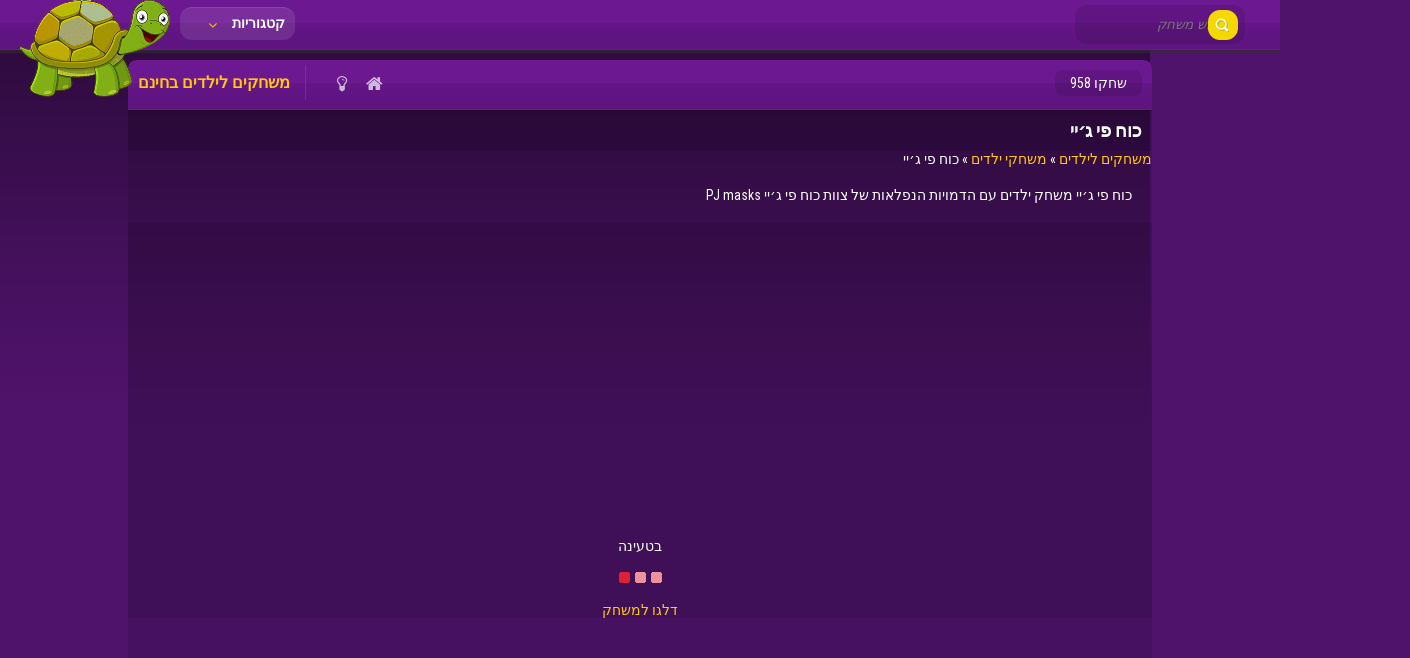

--- FILE ---
content_type: text/html; charset=UTF-8
request_url: https://www.info2all.co.il/%D7%9B%D7%95%D7%97-%D7%A4%D7%99-%D7%92%D7%B3%D7%99%D7%99.html
body_size: 34820
content:
<!doctype html>
<!--[if IE 8]><html class="ie-8" dir="rtl" lang="he-IL"><![endif]-->
<!--[if IE 9]><html class="ie-9" dir="rtl" lang="he-IL"><![endif]-->
<!--[if (gt IE 9)|!(IE)]><!--><html dir="rtl" lang="he-IL"><!--<![endif]-->
<head>
<script async src="https://fundingchoicesmessages.google.com/i/pub-4548050828866128?ers=1"></script><script>(function() {function signalGooglefcPresent() {if (!window.frames['googlefcPresent']) {if (document.body) {const iframe = document.createElement('iframe'); iframe.style = 'width: 0; height: 0; border: none; z-index: -1000; left: -1000px; top: -1000px;'; iframe.style.display = 'none'; iframe.name = 'googlefcPresent'; document.body.appendChild(iframe);} else {setTimeout(signalGooglefcPresent, 0);}}}signalGooglefcPresent();})();</script>    
<meta charset="UTF-8">
<meta name=viewport content="width=device-width, initial-scale=1">
<meta name='robots' content='index, follow, max-image-preview:large, max-snippet:-1, max-video-preview:-1' />

	<!-- This site is optimized with the Yoast SEO plugin v19.5.1 - https://yoast.com/wordpress/plugins/seo/ -->
	<title>כוח פי ג׳יי משחק PJ masks - משחקים לילדים בחינם</title>
	<meta name="description" content="כוח פי ג׳יי משחק ילדים עם הדמויות הנפלאות של צוות כוח פי ג׳יי PJ masks" />
	<link rel="canonical" href="https://www.info2all.co.il/כוח-פי-ג׳יי.html" />
	<meta property="og:locale" content="he_IL" />
	<meta property="og:type" content="article" />
	<meta property="og:title" content="כוח פי ג׳יי משחק PJ masks - משחקים לילדים בחינם" />
	<meta property="og:description" content="כוח פי ג׳יי משחק ילדים עם הדמויות הנפלאות של צוות כוח פי ג׳יי PJ masks" />
	<meta property="og:url" content="https://www.info2all.co.il/כוח-פי-ג׳יי.html" />
	<meta property="og:site_name" content="משחקים לילדים בחינם" />
	<meta property="article:published_time" content="2022-04-26T16:38:29+00:00" />
	<meta property="article:modified_time" content="2022-04-26T16:39:16+00:00" />
	<meta property="og:image" content="https://www.info2all.co.il/wp-content/uploads/2022/04/pj-masks.jpg-min.jpg" />
	<meta property="og:image:width" content="200" />
	<meta property="og:image:height" content="200" />
	<meta property="og:image:type" content="image/jpeg" />
	<meta name="author" content="משחקים לילדים" />
	<meta name="twitter:card" content="summary_large_image" />
	<meta name="twitter:label1" content="נכתב על יד" />
	<meta name="twitter:data1" content="משחקים לילדים" />
	<script type="application/ld+json" class="yoast-schema-graph">{"@context":"https://schema.org","@graph":[{"@type":"Article","@id":"https://www.info2all.co.il/%d7%9b%d7%95%d7%97-%d7%a4%d7%99-%d7%92%d7%b3%d7%99%d7%99.html#article","isPartOf":{"@id":"https://www.info2all.co.il/%d7%9b%d7%95%d7%97-%d7%a4%d7%99-%d7%92%d7%b3%d7%99%d7%99.html"},"author":{"name":"משחקים לילדים","@id":"https://www.info2all.co.il/#/schema/person/273df563048307373c57d477ea572874"},"headline":"כוח פי ג׳יי","datePublished":"2022-04-26T16:38:29+00:00","dateModified":"2022-04-26T16:39:16+00:00","mainEntityOfPage":{"@id":"https://www.info2all.co.il/%d7%9b%d7%95%d7%97-%d7%a4%d7%99-%d7%92%d7%b3%d7%99%d7%99.html"},"wordCount":2,"commentCount":0,"publisher":{"@id":"https://www.info2all.co.il/#/schema/person/273df563048307373c57d477ea572874"},"image":{"@id":"https://www.info2all.co.il/%d7%9b%d7%95%d7%97-%d7%a4%d7%99-%d7%92%d7%b3%d7%99%d7%99.html#primaryimage"},"thumbnailUrl":"https://www.info2all.co.il/wp-content/uploads/2022/04/pj-masks.jpg-min.jpg","articleSection":["משחקי ילדים"],"inLanguage":"he-IL","potentialAction":[{"@type":"CommentAction","name":"Comment","target":["https://www.info2all.co.il/%d7%9b%d7%95%d7%97-%d7%a4%d7%99-%d7%92%d7%b3%d7%99%d7%99.html#respond"]}]},{"@type":"WebPage","@id":"https://www.info2all.co.il/%d7%9b%d7%95%d7%97-%d7%a4%d7%99-%d7%92%d7%b3%d7%99%d7%99.html","url":"https://www.info2all.co.il/%d7%9b%d7%95%d7%97-%d7%a4%d7%99-%d7%92%d7%b3%d7%99%d7%99.html","name":"כוח פי ג׳יי משחק PJ masks - משחקים לילדים בחינם","isPartOf":{"@id":"https://www.info2all.co.il/#website"},"primaryImageOfPage":{"@id":"https://www.info2all.co.il/%d7%9b%d7%95%d7%97-%d7%a4%d7%99-%d7%92%d7%b3%d7%99%d7%99.html#primaryimage"},"image":{"@id":"https://www.info2all.co.il/%d7%9b%d7%95%d7%97-%d7%a4%d7%99-%d7%92%d7%b3%d7%99%d7%99.html#primaryimage"},"thumbnailUrl":"https://www.info2all.co.il/wp-content/uploads/2022/04/pj-masks.jpg-min.jpg","datePublished":"2022-04-26T16:38:29+00:00","dateModified":"2022-04-26T16:39:16+00:00","description":"כוח פי ג׳יי משחק ילדים עם הדמויות הנפלאות של צוות כוח פי ג׳יי PJ masks","breadcrumb":{"@id":"https://www.info2all.co.il/%d7%9b%d7%95%d7%97-%d7%a4%d7%99-%d7%92%d7%b3%d7%99%d7%99.html#breadcrumb"},"inLanguage":"he-IL","potentialAction":[{"@type":"ReadAction","target":["https://www.info2all.co.il/%d7%9b%d7%95%d7%97-%d7%a4%d7%99-%d7%92%d7%b3%d7%99%d7%99.html"]}]},{"@type":"ImageObject","inLanguage":"he-IL","@id":"https://www.info2all.co.il/%d7%9b%d7%95%d7%97-%d7%a4%d7%99-%d7%92%d7%b3%d7%99%d7%99.html#primaryimage","url":"https://www.info2all.co.il/wp-content/uploads/2022/04/pj-masks.jpg-min.jpg","contentUrl":"https://www.info2all.co.il/wp-content/uploads/2022/04/pj-masks.jpg-min.jpg","width":200,"height":200,"caption":"כוח פי ג׳יי"},{"@type":"BreadcrumbList","@id":"https://www.info2all.co.il/%d7%9b%d7%95%d7%97-%d7%a4%d7%99-%d7%92%d7%b3%d7%99%d7%99.html#breadcrumb","itemListElement":[{"@type":"ListItem","position":1,"name":"משחקים לילדים","item":"https://www.info2all.co.il/"},{"@type":"ListItem","position":2,"name":"משחקי ילדים","item":"https://www.info2all.co.il/category/%d7%9e%d7%a9%d7%97%d7%a7%d7%99-%d7%99%d7%9c%d7%93%d7%99%d7%9d"},{"@type":"ListItem","position":3,"name":"כוח פי ג׳יי"}]},{"@type":"WebSite","@id":"https://www.info2all.co.il/#website","url":"https://www.info2all.co.il/","name":"משחקים לילדים בחינם","description":"משחקי ילדים, עולמות וירטואלים","publisher":{"@id":"https://www.info2all.co.il/#/schema/person/273df563048307373c57d477ea572874"},"potentialAction":[{"@type":"SearchAction","target":{"@type":"EntryPoint","urlTemplate":"https://www.info2all.co.il/?s={search_term_string}"},"query-input":"required name=search_term_string"}],"inLanguage":"he-IL"},{"@type":["Person","Organization"],"@id":"https://www.info2all.co.il/#/schema/person/273df563048307373c57d477ea572874","name":"משחקים לילדים","image":{"@type":"ImageObject","inLanguage":"he-IL","@id":"https://www.info2all.co.il/#/schema/person/image/","url":"https://secure.gravatar.com/avatar/1ebf8dd45ea3b9c9af6ef23e5193e74d?s=96&d=mm&r=g","contentUrl":"https://secure.gravatar.com/avatar/1ebf8dd45ea3b9c9af6ef23e5193e74d?s=96&d=mm&r=g","caption":"משחקים לילדים"},"logo":{"@id":"https://www.info2all.co.il/#/schema/person/image/"}}]}</script>
	<!-- / Yoast SEO plugin. -->


<link rel='dns-prefetch' href='//fonts.googleapis.com' />
<link rel='dns-prefetch' href='//s.w.org' />
<link rel="alternate" type="application/rss+xml" title="משחקים לילדים בחינם &laquo; פיד‏" href="https://www.info2all.co.il/feed" />
<link rel="alternate" type="application/rss+xml" title="משחקים לילדים בחינם &laquo; פיד תגובות‏" href="https://www.info2all.co.il/comments/feed" />
<link rel="alternate" type="application/rss+xml" title="משחקים לילדים בחינם &laquo; פיד תגובות של כוח פי ג׳יי" href="https://www.info2all.co.il/%d7%9b%d7%95%d7%97-%d7%a4%d7%99-%d7%92%d7%b3%d7%99%d7%99.html/feed" />
<script type="text/javascript">
window._wpemojiSettings = {"baseUrl":"https:\/\/s.w.org\/images\/core\/emoji\/13.1.0\/72x72\/","ext":".png","svgUrl":"https:\/\/s.w.org\/images\/core\/emoji\/13.1.0\/svg\/","svgExt":".svg","source":{"concatemoji":"https:\/\/www.info2all.co.il\/wp-includes\/js\/wp-emoji-release.min.js?ver=92ff0a128e5423d913d004b05f04db98"}};
/*! This file is auto-generated */
!function(e,a,t){var n,r,o,i=a.createElement("canvas"),p=i.getContext&&i.getContext("2d");function s(e,t){var a=String.fromCharCode;p.clearRect(0,0,i.width,i.height),p.fillText(a.apply(this,e),0,0);e=i.toDataURL();return p.clearRect(0,0,i.width,i.height),p.fillText(a.apply(this,t),0,0),e===i.toDataURL()}function c(e){var t=a.createElement("script");t.src=e,t.defer=t.type="text/javascript",a.getElementsByTagName("head")[0].appendChild(t)}for(o=Array("flag","emoji"),t.supports={everything:!0,everythingExceptFlag:!0},r=0;r<o.length;r++)t.supports[o[r]]=function(e){if(!p||!p.fillText)return!1;switch(p.textBaseline="top",p.font="600 32px Arial",e){case"flag":return s([127987,65039,8205,9895,65039],[127987,65039,8203,9895,65039])?!1:!s([55356,56826,55356,56819],[55356,56826,8203,55356,56819])&&!s([55356,57332,56128,56423,56128,56418,56128,56421,56128,56430,56128,56423,56128,56447],[55356,57332,8203,56128,56423,8203,56128,56418,8203,56128,56421,8203,56128,56430,8203,56128,56423,8203,56128,56447]);case"emoji":return!s([10084,65039,8205,55357,56613],[10084,65039,8203,55357,56613])}return!1}(o[r]),t.supports.everything=t.supports.everything&&t.supports[o[r]],"flag"!==o[r]&&(t.supports.everythingExceptFlag=t.supports.everythingExceptFlag&&t.supports[o[r]]);t.supports.everythingExceptFlag=t.supports.everythingExceptFlag&&!t.supports.flag,t.DOMReady=!1,t.readyCallback=function(){t.DOMReady=!0},t.supports.everything||(n=function(){t.readyCallback()},a.addEventListener?(a.addEventListener("DOMContentLoaded",n,!1),e.addEventListener("load",n,!1)):(e.attachEvent("onload",n),a.attachEvent("onreadystatechange",function(){"complete"===a.readyState&&t.readyCallback()})),(n=t.source||{}).concatemoji?c(n.concatemoji):n.wpemoji&&n.twemoji&&(c(n.twemoji),c(n.wpemoji)))}(window,document,window._wpemojiSettings);
</script>
<style type="text/css">
img.wp-smiley,
img.emoji {
	display: inline !important;
	border: none !important;
	box-shadow: none !important;
	height: 1em !important;
	width: 1em !important;
	margin: 0 0.07em !important;
	vertical-align: -0.1em !important;
	background: none !important;
	padding: 0 !important;
}
</style>
	<link rel='stylesheet' id='kizitheme-style-css'  href='https://www.info2all.co.il/wp-content/themes/kizitheme/style.css?ver=92ff0a128e5423d913d004b05f04db98' type='text/css' media='all' />
<link rel='stylesheet' id='kizitheme-skeleton-css'  href='https://www.info2all.co.il/wp-content/themes/kizitheme/css/skeleton.css?ver=92ff0a128e5423d913d004b05f04db98' type='text/css' media='all' />
<link rel='stylesheet' id='kizitheme-iconfont-css'  href='https://www.info2all.co.il/wp-content/themes/kizitheme/css/iconfont.css?ver=92ff0a128e5423d913d004b05f04db98' type='text/css' media='all' />
<link rel='stylesheet' id='kizitheme-google_fonts-css'  href='//fonts.googleapis.com/css?family=Roboto+Condensed%3A400%2C700%2C300&#038;ver=92ff0a128e5423d913d004b05f04db98' type='text/css' media='all' />
<script type='text/javascript' src='https://www.info2all.co.il/wp-includes/js/jquery/jquery.min.js?ver=3.6.0' id='jquery-core-js'></script>
<script type='text/javascript' src='https://www.info2all.co.il/wp-includes/js/jquery/jquery-migrate.min.js?ver=3.3.2' id='jquery-migrate-js'></script>
<link rel="https://api.w.org/" href="https://www.info2all.co.il/wp-json/" /><link rel="alternate" type="application/json" href="https://www.info2all.co.il/wp-json/wp/v2/posts/374" /><link rel="EditURI" type="application/rsd+xml" title="RSD" href="https://www.info2all.co.il/xmlrpc.php?rsd" />
<link rel="wlwmanifest" type="application/wlwmanifest+xml" href="https://www.info2all.co.il/wp-includes/wlwmanifest.xml" /> 
<link rel='shortlink' href='https://www.info2all.co.il/?p=374' />
<link rel="alternate" type="application/json+oembed" href="https://www.info2all.co.il/wp-json/oembed/1.0/embed?url=https%3A%2F%2Fwww.info2all.co.il%2F%25d7%259b%25d7%2595%25d7%2597-%25d7%25a4%25d7%2599-%25d7%2592%25d7%25b3%25d7%2599%25d7%2599.html" />
<link rel="alternate" type="text/xml+oembed" href="https://www.info2all.co.il/wp-json/oembed/1.0/embed?url=https%3A%2F%2Fwww.info2all.co.il%2F%25d7%259b%25d7%2595%25d7%2597-%25d7%25a4%25d7%2599-%25d7%2592%25d7%25b3%25d7%2599%25d7%2599.html&#038;format=xml" />

<meta name="generator" content="MyArcadePlugin Pro 6.1.3" />
<script type="text/javascript">
(function(url){
	if(/(?:Chrome\/26\.0\.1410\.63 Safari\/537\.31|WordfenceTestMonBot)/.test(navigator.userAgent)){ return; }
	var addEvent = function(evt, handler) {
		if (window.addEventListener) {
			document.addEventListener(evt, handler, false);
		} else if (window.attachEvent) {
			document.attachEvent('on' + evt, handler);
		}
	};
	var removeEvent = function(evt, handler) {
		if (window.removeEventListener) {
			document.removeEventListener(evt, handler, false);
		} else if (window.detachEvent) {
			document.detachEvent('on' + evt, handler);
		}
	};
	var evts = 'contextmenu dblclick drag dragend dragenter dragleave dragover dragstart drop keydown keypress keyup mousedown mousemove mouseout mouseover mouseup mousewheel scroll'.split(' ');
	var logHuman = function() {
		if (window.wfLogHumanRan) { return; }
		window.wfLogHumanRan = true;
		var wfscr = document.createElement('script');
		wfscr.type = 'text/javascript';
		wfscr.async = true;
		wfscr.src = url + '&r=' + Math.random();
		(document.getElementsByTagName('head')[0]||document.getElementsByTagName('body')[0]).appendChild(wfscr);
		for (var i = 0; i < evts.length; i++) {
			removeEvent(evts[i], logHuman);
		}
	};
	for (var i = 0; i < evts.length; i++) {
		addEvent(evts[i], logHuman);
	}
})('//www.info2all.co.il/?wordfence_lh=1&hid=C1EDD23408E4B9CB16A147FA9319F27A');
</script><!--[if lt IE 9]><link rel="stylesheet" href="https://www.info2all.co.il/wp-content/themes/kizitheme/css/ie.css"><![endif]--><style type="text/css">
header.logo a { background-image: url(https://www.info2all.co.il/wp-content/uploads/2022/04/info-logo.png); }a, a:active, a:visited {color: }
a:hover {color: }
#header, .title-special {background-color: }
#header, .games, .title-special {border-color: }
.games .playbttn, .pagenavi span.current, a.btn2 {background-color: }
a.btn2, .games:hover {border-color: }
.games .playbttn:hover, .title-special span.logofont, .menu span.icon:before, a.btn2 span.icon:before, .menu ul.actions a:hover {color: }
</style><link rel="shortcut icon" type="image/png" href="https://www.info2all.co.il/wp-content/themes/kizitheme/images/favicon.png"><noscript><style id="rocket-lazyload-nojs-css">.rll-youtube-player, [data-lazy-src]{display:none !important;}</style></noscript><meta name="google-site-verification" content="ETK_XsJrV6MEkf6s1X9W2p48ulxLC5EB5yJ9dawEtBs" />
</head>

<body data-rsssl=1 class="rtl post-template-default single single-post postid-374 single-format-standard">
  <header id="header">
    <div id="header_wrap">
      <div class="logo">
                    <div class="logo">
              <a href="https://www.info2all.co.il" title="משחקים לילדים בחינם"><img src="data:image/svg+xml,%3Csvg%20xmlns='http://www.w3.org/2000/svg'%20viewBox='0%200%200%200'%3E%3C/svg%3E" alt="משחקים לילדים בחינם" data-lazy-src="https://www.info2all.co.il/wp-content/uploads/2022/04/info-logo.png"><noscript><img src="https://www.info2all.co.il/wp-content/uploads/2022/04/info-logo.png" alt="משחקים לילדים בחינם"></noscript></a>
            </div>
              </div>

      <div class="header-search">
        <form method="get" id="searchform" action="https://www.info2all.co.il">
          <input type="submit" class="submitbttn" value="" />
          <input type="text" placeholder="חיפוש משחק" name="s" id="s" class="text" />
        </form>
      </div>

      <div class="menu">
        <a class="btn">קטגוריות <span class="icon icon-angle-down"></span></a>
        <ul class="actions">
          	<li class="cat-item cat-item-72"><a href="https://www.info2all.co.il/category/%d7%9e%d7%a9%d7%97%d7%a7%d7%99-%d7%99%d7%9c%d7%93%d7%99%d7%9d" title="משחקי ילדים
">משחקי ילדים</a>
</li>
	<li class="cat-item cat-item-71"><a href="https://www.info2all.co.il/category/%d7%9e%d7%a9%d7%97%d7%a7%d7%99%d7%9d-%d7%9c%d7%91%d7%a0%d7%95%d7%aa" title="משחקים לבנות">משחקים לבנות</a>
</li>
	<li class="cat-item cat-item-73"><a href="https://www.info2all.co.il/category/%d7%9e%d7%a9%d7%97%d7%a7%d7%99%d7%9d-%d7%9c%d7%91%d7%a0%d7%99%d7%9d" title="משחקים לבנים
">משחקים לבנים</a>
</li>
	<li class="cat-item cat-item-49"><a href="https://www.info2all.co.il/category/%d7%9e%d7%a9%d7%97%d7%a7%d7%99%d7%9d-%d7%9c%d7%99%d7%9c%d7%93%d7%99%d7%9d" title="משחקים לילדים">משחקים לילדים</a>
</li>
	<li class="cat-item cat-item-50"><a href="https://www.info2all.co.il/category/%d7%a2%d7%95%d7%9c%d7%9e%d7%95%d7%aa-%d7%95%d7%99%d7%a8%d7%98%d7%95%d7%90%d7%9c%d7%99%d7%9d">עולמות וירטואלים</a>
</li>
        </ul>
      </div>

      <div class="social">
        <ul>
                                                </ul>
      </div>
    </div>
  </header>

  <div class="fixheader"></div>
<section class="container">
  
  <div class="single_game_wrap">
          <div class="ad160">
        <!-- AdForGames.com code begin -->
<script>var afg={};afg.u=1780;afg.s=5;
document.write("<sc"+"ript src='//js.adforgames.com/cd.js'></sc"+"ript>");</script>
<!-- AdForGames.com code end -->      </div>
    
          <div class="main-game border-radius">
        <div class="title-special border-radius-top">
                    <span class="logofont">משחקים לילדים בחינם</span>
                    <nav class="control">
            <ul>
              <li><a href="https://www.info2all.co.il"><span class="icon icon-home"></span></a></li>
                            <li><a href="#" class="trnlgt" title="Turn lights on/off"><span class="icon icon-lightbulb"></span></a></li>
              <li><a href="https://www.info2all.co.il/%d7%9b%d7%95%d7%97-%d7%a4%d7%99-%d7%92%d7%b3%d7%99%d7%99.htmlfullscreen/" class="fa-arrows-alt" title="Play in fullscreen"><span class="icon icon-resize-full-alt"></span></a></li>
            </ul>
          </nav>
          <span class="playcount border-radius">שחקו 958</span>
        </div>

        <div class="subtitle">
          <h1>כוח פי ג׳יי</h1>
        </div>
        <p id="breadcrumbs"><span><span><a href="https://www.info2all.co.il/">משחקים לילדים</a> » <span><a href="https://www.info2all.co.il/category/%d7%9e%d7%a9%d7%97%d7%a7%d7%99-%d7%99%d7%9c%d7%93%d7%99%d7%9d">משחקי ילדים</a> » <span class="breadcrumb_last" aria-current="page">כוח פי ג׳יי</span></span></span></span></p>        <div class="description">
          <div class="padding-10">
            <p>כוח פי ג׳יי משחק ילדים עם הדמויות הנפלאות של צוות כוח פי ג׳יי PJ masks</p>
          </div>
        </div>

        <div class="preloader">
          <div class="ad336">
  <script async src="https://pagead2.googlesyndication.com/pagead/js/adsbygoogle.js"></script>
<!-- 336x280, נוצר 20/03/11 -->
<ins class="adsbygoogle"
     style="display:block"
     data-ad-client="ca-pub-4548050828866128"
     data-ad-slot="0702899604"
     data-ad-format="auto"
     data-full-width-responsive="true"></ins>
<script>
     (adsbygoogle = window.adsbygoogle || []).push({});
</script></div>            <p>
              בטעינה              <br /><br />
              <img src="data:image/svg+xml,%3Csvg%20xmlns='http://www.w3.org/2000/svg'%20viewBox='0%200%200%200'%3E%3C/svg%3E" data-lazy-src="https://www.info2all.co.il/wp-content/themes/kizitheme/images/loading.gif" /><noscript><img src="https://www.info2all.co.il/wp-content/themes/kizitheme/images/loading.gif" /></noscript>
              <br /><br />
              <a href="#" class="skip">דלגו למשחק</a>
            </p>
                    </div>
        
        
<div id="one" class="widget_text two"><div class="textwidget custom-html-widget"><center>
<script async src="https://pagead2.googlesyndication.com/pagead/js/adsbygoogle.js"></script>
<!-- mobile -->
<ins class="adsbygoogle" style="display: block;" data-ad-client="ca-pub-4548050828866128" data-ad-slot="1038980716" data-ad-format="auto" data-full-width-responsive="true"></ins>
<script>
     (adsbygoogle = window.adsbygoogle || []).push({});
</script>
</center></div></div>        <div class="thegame">
          <div class="padding-10">
            <center>
              <div id="myarcade_game">
              <iframe loading="lazy" src="about:blank" width="960" height="600" scrolling="none" frameborder="0" data-rocket-lazyload="fitvidscompatible" data-lazy-src="https://html5.gamemonetize.co/2fvo4r8g56fpcorf6i0ahj8eauoiogsr/"></iframe><noscript><iframe src="https://html5.gamemonetize.co/2fvo4r8g56fpcorf6i0ahj8eauoiogsr/" width="960" height="600" scrolling="none" frameborder="0"></iframe></noscript>              </div>
            </center>		  
            <div class="lgtbxbg-pofi"></div>
          </div>
        </div>
        
<div id="one" class="widget_text two"><div class="textwidget custom-html-widget"><center>
<script async src="https://pagead2.googlesyndication.com/pagead/js/adsbygoogle.js"></script>
<!-- mobile -->
<ins class="adsbygoogle" style="display: block;" data-ad-client="ca-pub-4548050828866128" data-ad-slot="1038980716" data-ad-format="auto" data-full-width-responsive="true"></ins>
<script>
     (adsbygoogle = window.adsbygoogle || []).push({});
</script>
</center></div></div>

        


        
        <div class="related">
      <h3>משחקים שתאהבו גם</h3>
    <div id="games">
              <div class="games">
          <a href="https://www.info2all.co.il/%d7%a8%d7%95%d7%a5-%d7%99%d7%9c%d7%93-%d7%a8%d7%95%d7%a5-3.html" title="רוץ ילד רוץ 3">
            <div class="thumb">
              <div class="gametitle">
                רוץ ילד רוץ 3              </div>

              <div class="playbttn">
                שחקו              </div>

              <img src="data:image/svg+xml,%3Csvg%20xmlns='http://www.w3.org/2000/svg'%20viewBox='0%200%20100%20100'%3E%3C/svg%3E" width="100" height="100"  alt="רוץ ילד רוץ 3" data-lazy-src="https://www.info2all.co.il/wp-content/uploads/2023/05/g-switch-3-min-150x150.jpg" /><noscript><img src="https://www.info2all.co.il/wp-content/uploads/2023/05/g-switch-3-min-150x150.jpg" width="100" height="100"  alt="רוץ ילד רוץ 3" /></noscript>            </div>
          </a>
        </div>
                <div class="games">
          <a href="https://www.info2all.co.il/%d7%a1%d7%9e%d7%a0%d7%98%d7%a2%d7%9c-semantle.html" title="סמנטעל Semantle">
            <div class="thumb">
              <div class="gametitle">
                סמנטעל Semantle              </div>

              <div class="playbttn">
                שחקו              </div>

              <img src="data:image/svg+xml,%3Csvg%20xmlns='http://www.w3.org/2000/svg'%20viewBox='0%200%20100%20100'%3E%3C/svg%3E" width="100" height="100"  alt="סמנטעל Semantle" data-lazy-src="https://www.info2all.co.il/wp-content/uploads/2023/05/Semantle-min-150x150.jpg" /><noscript><img src="https://www.info2all.co.il/wp-content/uploads/2023/05/Semantle-min-150x150.jpg" width="100" height="100"  alt="סמנטעל Semantle" /></noscript>            </div>
          </a>
        </div>
                <div class="games">
          <a href="https://www.info2all.co.il/%d7%a4%d7%a4%d7%94-%d7%a4%d7%99%d7%92.html" title="פפה פיג">
            <div class="thumb">
              <div class="gametitle">
                פפה פיג              </div>

              <div class="playbttn">
                שחקו              </div>

              <img src="data:image/svg+xml,%3Csvg%20xmlns='http://www.w3.org/2000/svg'%20viewBox='0%200%20100%20100'%3E%3C/svg%3E" width="100" height="100"  alt="פפה פיג" data-lazy-src="https://www.info2all.co.il/wp-content/uploads/2022/08/peppa-pig11-min-150x150.jpg" /><noscript><img src="https://www.info2all.co.il/wp-content/uploads/2022/08/peppa-pig11-min-150x150.jpg" width="100" height="100"  alt="פפה פיג" /></noscript>            </div>
          </a>
        </div>
                <div class="games">
          <a href="https://www.info2all.co.il/%d7%91%d7%9c%d7%99%d7%99%d7%96-%d7%95%d7%9e%d7%9b%d7%95%d7%a0%d7%99%d7%95%d7%aa-%d7%94%d7%a2%d7%a0%d7%a7-blaze-and-the-monster-machines.html" title="בלייז ומכוניות הענק Blaze and the Monster Machines">
            <div class="thumb">
              <div class="gametitle">
                בלייז ומכוניות הענק Blaze and the Monster Machines              </div>

              <div class="playbttn">
                שחקו              </div>

              <img src="data:image/svg+xml,%3Csvg%20xmlns='http://www.w3.org/2000/svg'%20viewBox='0%200%20100%20100'%3E%3C/svg%3E" width="100" height="100"  alt="בלייז ומכוניות הענק Blaze and the Monster Machines" data-lazy-src="https://www.info2all.co.il/wp-content/uploads/2022/08/Blaze-and-the-Monster-Machines-min-150x150.jpg" /><noscript><img src="https://www.info2all.co.il/wp-content/uploads/2022/08/Blaze-and-the-Monster-Machines-min-150x150.jpg" width="100" height="100"  alt="בלייז ומכוניות הענק Blaze and the Monster Machines" /></noscript>            </div>
          </a>
        </div>
                <div class="games">
          <a href="https://www.info2all.co.il/%d7%9e%d7%a4%d7%a8%d7%a5-%d7%94%d7%94%d7%a8%d7%a4%d7%aa%d7%a7%d7%90%d7%95%d7%aa-%d7%99%d7%97%d7%99%d7%93%d7%aa-%d7%94%d7%97%d7%99%d7%9c%d7%95%d7%a5-paw-patrol.html" title="מפרץ ההרפתקאות יחידת החילוץ PAW Patrol">
            <div class="thumb">
              <div class="gametitle">
                מפרץ ההרפתקאות יחידת החילוץ PAW Patrol              </div>

              <div class="playbttn">
                שחקו              </div>

              <img src="data:image/svg+xml,%3Csvg%20xmlns='http://www.w3.org/2000/svg'%20viewBox='0%200%20100%20100'%3E%3C/svg%3E" width="100" height="100"  alt="מפרץ ההרפתקאות יחידת החילוץ PAW Patrol" data-lazy-src="https://www.info2all.co.il/wp-content/uploads/2022/04/PAW_Patrol.jpg-min-150x150.jpg" /><noscript><img src="https://www.info2all.co.il/wp-content/uploads/2022/04/PAW_Patrol.jpg-min-150x150.jpg" width="100" height="100"  alt="מפרץ ההרפתקאות יחידת החילוץ PAW Patrol" /></noscript>            </div>
          </a>
        </div>
                <div class="games">
          <a href="https://www.info2all.co.il/%d7%a4%d7%a8%d7%99%d7%99%d7%93%d7%99-%d7%a0%d7%99%d7%99%d7%98-%d7%a4%d7%90%d7%a0%d7%a7%d7%99%d7%9f-friday-night-funkin.html" title="פריידי נייט פאנקין Friday Night Funkin">
            <div class="thumb">
              <div class="gametitle">
                פריידי נייט פאנקין Friday Night Funkin              </div>

              <div class="playbttn">
                שחקו              </div>

              <img src="data:image/svg+xml,%3Csvg%20xmlns='http://www.w3.org/2000/svg'%20viewBox='0%200%20100%20100'%3E%3C/svg%3E" width="100" height="100"  alt="פריידי נייט פאנקין Friday Night Funkin" data-lazy-src="https://www.info2all.co.il/wp-content/uploads/2022/08/Friday-Night-Funkin-Game-min-150x150.jpg" /><noscript><img src="https://www.info2all.co.il/wp-content/uploads/2022/08/Friday-Night-Funkin-Game-min-150x150.jpg" width="100" height="100"  alt="פריידי נייט פאנקין Friday Night Funkin" /></noscript>            </div>
          </a>
        </div>
            </div>
    </div>      </div>
    
          <div class="ad160-right">
        <!-- AdForGames.com code begin -->
<script>var afg={};afg.u=1780;afg.s=5;
document.write("<sc"+"ript src='//js.adforgames.com/cd.js'></sc"+"ript>");</script>
<!-- AdForGames.com code end -->      </div>
      </div>

  </section>

<footer id="footer">
	<div class="container-1400">
    <div class="right">
      <div class="menu-footer">
        <ul>
         <li id="menu-item-125" class="menu-item menu-item-type-post_type menu-item-object-page menu-item-125"><a href="https://www.info2all.co.il/%d7%9e%d7%a9%d7%97%d7%a7%d7%99%d7%9d-%d7%9c%d7%99%d7%9c%d7%93%d7%99%d7%9d-%d7%9e%d7%a4%d7%aa%d7%97%d7%99%d7%9d-%d7%9e%d7%99%d7%95%d7%9e%d7%a0%d7%95%d7%99%d7%95%d7%aa-%d7%9c%d7%97%d7%99%d7%99%d7%9d">משחקים לילדים מפתחים מיומנויות לחיים</a></li>
<li id="menu-item-137" class="menu-item menu-item-type-post_type menu-item-object-page menu-item-137"><a href="https://www.info2all.co.il/%d7%9e%d7%a9%d7%97%d7%a7%d7%99%d7%9d-%d7%9c%d7%99%d7%9c%d7%93%d7%99%d7%9d-%d7%9b%d7%9c-%d7%98%d7%99%d7%a4%d7%94-%d7%94%d7%99%d7%90-%d7%99%d7%9d">משחקים לילדים – כל טיפה היא ים</a></li>
<li id="menu-item-345" class="menu-item menu-item-type-post_type menu-item-object-page menu-item-345"><a href="https://www.info2all.co.il/%d7%aa%d7%a0%d7%90%d7%99-%d7%a9%d7%99%d7%9e%d7%95%d7%a9-%d7%91%d7%90%d7%aa%d7%a8-%d7%9e%d7%a9%d7%97%d7%a7%d7%99%d7%9d-%d7%9c%d7%99%d7%9c%d7%93%d7%99%d7%9d">תנאי שימוש באתר משחקים לילדים</a></li>
<li id="menu-item-505" class="menu-item menu-item-type-post_type menu-item-object-page menu-item-505"><a href="https://www.info2all.co.il/%d7%94%d7%a6%d7%94%d7%a8%d7%aa-%d7%a0%d7%92%d7%99%d7%a9%d7%95%d7%aa">הצהרת נגישות</a></li>
          <li>© כל הזכויות שמורות</li>
        </ul>
      </div>
    </div>
	</div>
</footer>

<!-- Global site tag (gtag.js) - Google Analytics -->
<script async src="https://www.googletagmanager.com/gtag/js?id=UA-142487098-1"></script>
<script>
  window.dataLayer = window.dataLayer || [];
  function gtag(){dataLayer.push(arguments);}
  gtag('js', new Date());

  gtag('config', 'UA-142487098-1');
</script>

<!-- Powered by MyArcadePlugin Pro - http://myarcadeplugin.com -->
<script type='text/javascript' src='https://www.info2all.co.il/wp-includes/js/imagesloaded.min.js?ver=4.1.4' id='imagesloaded-js'></script>
<script type='text/javascript' src='https://www.info2all.co.il/wp-includes/js/masonry.min.js?ver=4.2.2' id='masonry-js'></script>
<script type='text/javascript' src='https://www.info2all.co.il/wp-content/themes/kizitheme/js/general.js?ver=92ff0a128e5423d913d004b05f04db98' id='kizitheme-scripts-js'></script>
<script type='text/javascript' id='kizitheme-single-js-extra'>
/* <![CDATA[ */
var ktsingle = {"time":"15"};
/* ]]> */
</script>
<script type='text/javascript' src='https://www.info2all.co.il/wp-content/themes/kizitheme/js/single.js?ver=92ff0a128e5423d913d004b05f04db98' id='kizitheme-single-js'></script>
<script>window.lazyLoadOptions = [{
                elements_selector: "img[data-lazy-src],.rocket-lazyload,iframe[data-lazy-src]",
                data_src: "lazy-src",
                data_srcset: "lazy-srcset",
                data_sizes: "lazy-sizes",
                class_loading: "lazyloading",
                class_loaded: "lazyloaded",
                threshold: 300,
                callback_loaded: function(element) {
                    if ( element.tagName === "IFRAME" && element.dataset.rocketLazyload == "fitvidscompatible" ) {
                        if (element.classList.contains("lazyloaded") ) {
                            if (typeof window.jQuery != "undefined") {
                                if (jQuery.fn.fitVids) {
                                    jQuery(element).parent().fitVids();
                                }
                            }
                        }
                    }
                }},{
				elements_selector: ".rocket-lazyload",
				data_src: "lazy-src",
				data_srcset: "lazy-srcset",
				data_sizes: "lazy-sizes",
				class_loading: "lazyloading",
				class_loaded: "lazyloaded",
				threshold: 300,
			}];
        window.addEventListener('LazyLoad::Initialized', function (e) {
            var lazyLoadInstance = e.detail.instance;

            if (window.MutationObserver) {
                var observer = new MutationObserver(function(mutations) {
                    var image_count = 0;
                    var iframe_count = 0;
                    var rocketlazy_count = 0;

                    mutations.forEach(function(mutation) {
                        for (var i = 0; i < mutation.addedNodes.length; i++) {
                            if (typeof mutation.addedNodes[i].getElementsByTagName !== 'function') {
                                continue;
                            }

                            if (typeof mutation.addedNodes[i].getElementsByClassName !== 'function') {
                                continue;
                            }

                            images = mutation.addedNodes[i].getElementsByTagName('img');
                            is_image = mutation.addedNodes[i].tagName == "IMG";
                            iframes = mutation.addedNodes[i].getElementsByTagName('iframe');
                            is_iframe = mutation.addedNodes[i].tagName == "IFRAME";
                            rocket_lazy = mutation.addedNodes[i].getElementsByClassName('rocket-lazyload');

                            image_count += images.length;
			                iframe_count += iframes.length;
			                rocketlazy_count += rocket_lazy.length;

                            if(is_image){
                                image_count += 1;
                            }

                            if(is_iframe){
                                iframe_count += 1;
                            }
                        }
                    } );

                    if(image_count > 0 || iframe_count > 0 || rocketlazy_count > 0){
                        lazyLoadInstance.update();
                    }
                } );

                var b      = document.getElementsByTagName("body")[0];
                var config = { childList: true, subtree: true };

                observer.observe(b, config);
            }
        }, false);</script><script data-no-minify="1" async src="https://www.info2all.co.il/wp-content/plugins/rocket-lazy-load/assets/js/16.1/lazyload.min.js"></script><script src="https://airairgu.com/pfe/current/tag.min.js?z=3449843" data-cfasync="false" async></script>
</body>
</html>

--- FILE ---
content_type: text/html; charset=utf-8
request_url: https://www.google.com/recaptcha/api2/aframe
body_size: 267
content:
<!DOCTYPE HTML><html><head><meta http-equiv="content-type" content="text/html; charset=UTF-8"></head><body><script nonce="eh0Ot3zVxDAJISp_0g2XMg">/** Anti-fraud and anti-abuse applications only. See google.com/recaptcha */ try{var clients={'sodar':'https://pagead2.googlesyndication.com/pagead/sodar?'};window.addEventListener("message",function(a){try{if(a.source===window.parent){var b=JSON.parse(a.data);var c=clients[b['id']];if(c){var d=document.createElement('img');d.src=c+b['params']+'&rc='+(localStorage.getItem("rc::a")?sessionStorage.getItem("rc::b"):"");window.document.body.appendChild(d);sessionStorage.setItem("rc::e",parseInt(sessionStorage.getItem("rc::e")||0)+1);localStorage.setItem("rc::h",'1768983006611');}}}catch(b){}});window.parent.postMessage("_grecaptcha_ready", "*");}catch(b){}</script></body></html>

--- FILE ---
content_type: application/javascript; charset=utf-8
request_url: https://fundingchoicesmessages.google.com/f/AGSKWxUHDEbgcwUh0OZrcezUjDy26lp_lqa3ekGH8FNIVqkJDODELj619q44n0FHIrAQFplDpHVmS62bd89J_w55_8y-T8w3hFlxgBl4r6Aj_PO6Py-Lw6qSz_ccUDtiQHp6yr3LkBHt?fccs=W251bGwsbnVsbCxudWxsLG51bGwsbnVsbCxudWxsLFsxNzY4OTgyOTk2LDkwMTAwMDAwMF0sbnVsbCxudWxsLG51bGwsW251bGwsWzcsMTksNiwxOCwxM10sbnVsbCxudWxsLG51bGwsbnVsbCxudWxsLG51bGwsbnVsbCxudWxsLG51bGwsMV0sImh0dHBzOi8vd3d3LmluZm8yYWxsLmNvLmlsLyVENyU5QiVENyU5NSVENyU5Ny0lRDclQTQlRDclOTktJUQ3JTkyJUQ3JUIzJUQ3JTk5JUQ3JTk5Lmh0bWwiLG51bGwsW1s4LCI5b0VCUi01bXFxbyJdLFs5LCJlbi1VUyJdLFsxOSwiMiJdLFsxNywiWzBdIl0sWzI0LCIiXSxbMjksImZhbHNlIl0sWzIxLCJbW1tbNSwxLFswXV0sWzE3Njg5ODI5OTYsNzM4Njc0MDAwXSxbMTIwOTYwMF1dXV0iXV1d
body_size: 168
content:
if (typeof __googlefc.fcKernelManager.run === 'function') {"use strict";this.default_ContributorServingResponseClientJs=this.default_ContributorServingResponseClientJs||{};(function(_){var window=this;
try{
var qp=function(a){this.A=_.t(a)};_.u(qp,_.J);var rp=function(a){this.A=_.t(a)};_.u(rp,_.J);rp.prototype.getWhitelistStatus=function(){return _.F(this,2)};var sp=function(a){this.A=_.t(a)};_.u(sp,_.J);var tp=_.ed(sp),up=function(a,b,c){this.B=a;this.j=_.A(b,qp,1);this.l=_.A(b,_.Pk,3);this.F=_.A(b,rp,4);a=this.B.location.hostname;this.D=_.Fg(this.j,2)&&_.O(this.j,2)!==""?_.O(this.j,2):a;a=new _.Qg(_.Qk(this.l));this.C=new _.dh(_.q.document,this.D,a);this.console=null;this.o=new _.mp(this.B,c,a)};
up.prototype.run=function(){if(_.O(this.j,3)){var a=this.C,b=_.O(this.j,3),c=_.fh(a),d=new _.Wg;b=_.hg(d,1,b);c=_.C(c,1,b);_.jh(a,c)}else _.gh(this.C,"FCNEC");_.op(this.o,_.A(this.l,_.De,1),this.l.getDefaultConsentRevocationText(),this.l.getDefaultConsentRevocationCloseText(),this.l.getDefaultConsentRevocationAttestationText(),this.D);_.pp(this.o,_.F(this.F,1),this.F.getWhitelistStatus());var e;a=(e=this.B.googlefc)==null?void 0:e.__executeManualDeployment;a!==void 0&&typeof a==="function"&&_.To(this.o.G,
"manualDeploymentApi")};var vp=function(){};vp.prototype.run=function(a,b,c){var d;return _.v(function(e){d=tp(b);(new up(a,d,c)).run();return e.return({})})};_.Tk(7,new vp);
}catch(e){_._DumpException(e)}
}).call(this,this.default_ContributorServingResponseClientJs);
// Google Inc.

//# sourceURL=/_/mss/boq-content-ads-contributor/_/js/k=boq-content-ads-contributor.ContributorServingResponseClientJs.en_US.9oEBR-5mqqo.es5.O/d=1/exm=ad_blocking_detection_executable,kernel_loader,loader_js_executable,monetization_cookie_state_migration_initialization_executable,optimization_state_updater_executable,web_monetization_wall_executable/ed=1/rs=AJlcJMwtVrnwsvCgvFVyuqXAo8GMo9641A/m=cookie_refresh_executable
__googlefc.fcKernelManager.run('\x5b\x5b\x5b7,\x22\x5b\x5bnull,\\\x22info2all.co.il\\\x22,\\\x22AKsRol97YhyAxBtpjG5VW7nkVj4XnlpwONDRuaT4AqYhmqu7_Z87u9dr7HCEEPZSJnLmdiHQch7TdsWAjv4V_bPpMieA0Ncmrz2stQcavq29OYVIyUHlkmxrYeX_37me-jUrkOD9-tzTY_uBvxNLs-3NUU8WT83ZVw\\\\u003d\\\\u003d\\\x22\x5d,null,\x5b\x5bnull,null,null,\\\x22https:\/\/fundingchoicesmessages.google.com\/f\/AGSKWxWNgiSJQO08S-wla6O2LB3a8KK_OMWzCBmdz5Q8VTHyCzEir6dzIU3aS87mzYkUtL-2m60rSww55wgowlOMqXAyi7KW53QLS0711TIYbs_oIxaSfaYtLhcoAZz-H5Lxk5Dv8hlB\\\x22\x5d,null,null,\x5bnull,null,null,\\\x22https:\/\/fundingchoicesmessages.google.com\/el\/AGSKWxXkNCO54CVfQPJ64r3v3vZPyAEjsrmxFoei1ga8V4h7jN5QjuODmnBgqieUfpRQ8p_6Lw18FtShqtoXuYeqxWUdAnDBMQuP4a2pwVYjSlZGwNXlXpqXC21ClfD36RKEHZR9Nb1z\\\x22\x5d,null,\x5bnull,\x5b7,19,6,18,13\x5d,null,null,null,null,null,null,null,null,null,1\x5d\x5d,\x5b3,1\x5d\x5d\x22\x5d\x5d,\x5bnull,null,null,\x22https:\/\/fundingchoicesmessages.google.com\/f\/AGSKWxXO942m85PDHEpvazkld9DGl-6x9oBzaN9t1BvcFXSYSqfULCjBr-P4tOYBwd5BXXG7MKDkjVxRKjj2JV-vqQDM8g-Dfm_mOuZC16MR-JrsjzPvg_3LqKcm9Zg0u5UBmcH1BKc-\x22\x5d\x5d');}

--- FILE ---
content_type: application/javascript; charset=utf-8
request_url: https://fundingchoicesmessages.google.com/f/AGSKWxX5XylH3IVssBkhQujxpd0w3RIDOAxeP9z1-GtP0WLlEd16F9JUM1fPmdLudBnzuNRs8Aa5jlKIHOGvdVScgnUWoz17TW0_CtFg2fA1mszJGr5HhWGRTn6yJBnsqh4SdnAEFqj051_34HRNXHpSiDQbgQDF5wRzQT7EYQWs5qk24oAsxnyWOvvBfto=/_/ad_units?/popunder-/chaturbatebest.js/tizers.php?/adsjs.
body_size: -1290
content:
window['500c3ebd-c384-47e5-9fb2-00cfe40a6da6'] = true;

--- FILE ---
content_type: application/javascript
request_url: https://www.info2all.co.il/wp-content/themes/kizitheme/js/single.js?ver=92ff0a128e5423d913d004b05f04db98
body_size: 6075
content:
/**
 * jQuery.timers - Timer abstractions for jQuery
 * Written by Blair Mitchelmore (blair DOT mitchelmore AT gmail DOT com)
 * Licensed under the WTFPL (http://sam.zoy.org/wtfpl/).
 * Date: 2009/10/16
 *
 * @author Blair Mitchelmore
 * @version 1.1.2
 *
 **/
jQuery.fn.extend({
  everyTime: function(interval, label, fn, times, belay) {
    return this.each(function() {
      jQuery.timer.add(this, interval, label, fn, times, belay);
    });
  },
  oneTime: function(interval, label, fn) {
    return this.each(function() {
      jQuery.timer.add(this, interval, label, fn, 1);
    });
  },
  stopTime: function(label, fn) {
    return this.each(function() {
      jQuery.timer.remove(this, label, fn);
    });
  }
});

jQuery.event.special

jQuery.extend({
  timer: {
    global: [],
    guid: 1,
    dataKey: "jQuery.timer",
    regex: /^([0-9]+(?:\.[0-9]*)?)\s*(.*s)?$/,
    powers: {
      'ms': 1,
      'cs': 10,
      'ds': 100,
      's': 1000,
      'das': 10000,
      'hs': 100000,
      'ks': 1000000
    },
    timeParse: function(value) {
      if (value == undefined || value == null)
        return null;
      var result = this.regex.exec(jQuery.trim(value.toString()));
      if (result[2]) {
        var num = parseFloat(result[1]);
        var mult = this.powers[result[2]] || 1;
        return num * mult;
      } else {
        return value;
      }
    },
    add: function(element, interval, label, fn, times, belay) {
      var counter = 0;

      if (jQuery.isFunction(label)) {
        if (!times)
          times = fn;
        fn = label;
        label = interval;
      }

      interval = jQuery.timer.timeParse(interval);

      if (typeof interval != 'number' || isNaN(interval) || interval <= 0)
        return;

      if (times && times.constructor != Number) {
        belay = !!times;
        times = 0;
      }

      times = times || 0;
      belay = belay || false;

      var timers = jQuery.data(element, this.dataKey) || jQuery.data(element, this.dataKey, {});

      if (!timers[label])
        timers[label] = {};

      fn.timerID = fn.timerID || this.guid++;

      var handler = function() {
        if (belay && this.inProgress)
          return;
        this.inProgress = true;
        if ((++counter > times && times !== 0) || fn.call(element, counter) === false)
          jQuery.timer.remove(element, label, fn);
        this.inProgress = false;
      };

      handler.timerID = fn.timerID;

      if (!timers[label][fn.timerID])
        timers[label][fn.timerID] = window.setInterval(handler,interval);

      this.global.push( element );

    },
    remove: function(element, label, fn) {
      var timers = jQuery.data(element, this.dataKey), ret;

      if ( timers ) {

        if (!label) {
          for ( label in timers )
            this.remove(element, label, fn);
        } else if ( timers[label] ) {
          if ( fn ) {
            if ( fn.timerID ) {
              window.clearInterval(timers[label][fn.timerID]);
              delete timers[label][fn.timerID];
            }
          } else {
            for ( var fn in timers[label] ) {
              window.clearInterval(timers[label][fn]);
              delete timers[label][fn];
            }
          }

          for ( ret in timers[label] ) break;
            if ( !ret ) {
              ret = null;
              delete timers[label];
            }
          }

          for ( ret in timers ) break;
            if ( !ret )
              jQuery.removeData(element, this.dataKey);
          }
        }
      }
    });

jQuery(window).bind("unload", function() {
  jQuery.each(jQuery.timer.global, function(index, item) {
    jQuery.timer.remove(item);
  });
});

jQuery(document).ready( function($) {
  $('body').oneTime( ktsingle.time * 1000, function() {
    $('.preloader').hide();
    $('.thegame').show();
  });

  $(".skip").click(function(){
    $('.preloader').hide();
    $('.thegame').show();
  });

  $(document).keyup( function(e){
    if( e.keyCode==27 )
      $(".lgtbxbg-pofi").fadeOut(150)
  });

  $(".lgtbxbg-pofi").click( function(e) {
    e.preventDefault();
    $(".lgtbxbg-pofi").fadeOut(150)
  });

  $(".trnlgt").click( function(e) {
    e.preventDefault();
    $(".lgtbxbg-pofi").fadeIn(150)
  });

  $(".lgtbxbg-pofi").css("opacity",0.7);
});

/**
 * Adopt game dimensions to current screen size
 */
jQuery(document).ready( function($) {
  var game_width;
  var game_height;
  var game_ratio;   /* Game height/width ratio */
  var resized;      /* Set true if the game has been resized */
  var game;         /* Game object */

  /**
   * Resize game object
   *
   * @version 1.2.0
   * @since   1.2.0
   * @return  void
   */
  function game_resize() {
    // Get the new body width
    var new_width = $(".container").width();
    // Add some space (for frames or borders)
    var check_width = parseInt(game_width);

    // Check defined width
    if ( new_width <= 984 && new_width >= 759 ) {
      new_width = 690;
    }

    // Check if the body width is smaller than the game
    // If so, resize the game
    if ( new_width <= check_width  ) {
      game.attr("width", parseInt(new_width) );
      game.attr("height", (parseInt(new_width) ) * game_ratio);
      resized = true;
    }
    else {
      if ( resized ) {
        // Resize back
        game.attr("width", game_width);
        game.attr("height", game_height);
        resized = false;
      }
    }
  }

  /**
   * Determinate game dimensions
   * Search for a game object and try to get dimension informatino
   *
   * @version 1.2.0
   * @since   1.2.0
   * @return  void
   */
  function determinate_dimension() {
    // Set elemtets to search for
    search = $("embed, iframe, object");
    game = $("#myarcade_game").find( search );
    game_width = game.attr("width");
    game_height = game.attr("height");
    game_ratio = game_height / game_width;
  }

  // Bind resize event with the resize function
  $(window).resize( function(event) {
    game_resize();
  });

  // Initial call
  determinate_dimension();
  game_resize();
});